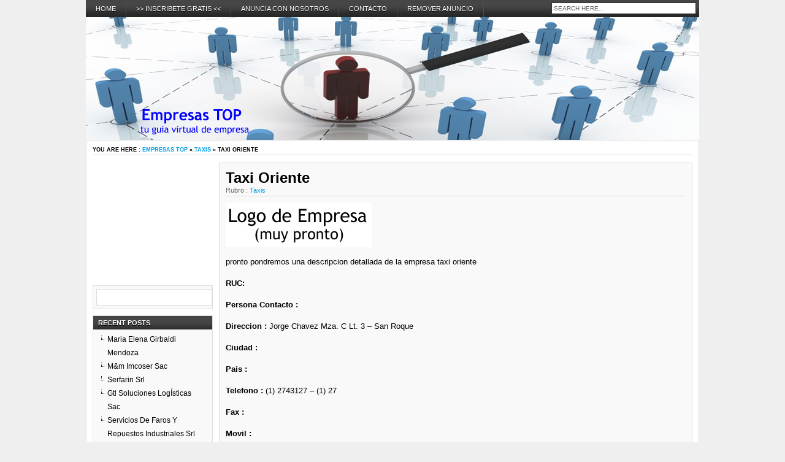

--- FILE ---
content_type: text/html; charset=UTF-8
request_url: https://www.empresastop.com/taxis/taxi-oriente.html
body_size: 10976
content:
<!DOCTYPE html PUBLIC "-//W3C//DTD XHTML 1.0 Transitional//EN" "http://www.w3.org/TR/xhtml1/DTD/xhtml1-transitional.dtd"><html xmlns="https://www.w3.org/1999/xhtml" dir="ltr" lang="en-US" prefix="og: https://ogp.me/ns#">
<head>
<meta http-equiv="Content-Type" content="text/html; charset=UTF-8" />
<title>Taxi Oriente | Empresas TOPEmpresas TOP</title>
<link href="https://www.empresastop.com/wp-content/themes/produs/style.css" rel="stylesheet" type="text/css" />
<link href="https://www.empresastop.com/wp-content/themes/produs/css/dropmenu.css" rel="stylesheet" type="text/css" />
<link href="https://www.empresastop.com/wp-content/themes/produs/css/comments.css" rel="stylesheet" type="text/css" /> 
 
<link href="https://www.empresastop.com/wp-content/themes/produs/css/gallery.css" rel="stylesheet" type="text/css" />
 
<link rel="profile" href="https://gmpg.org/xfn/11" />
<link rel="pingback" href="https://www.empresastop.com/xmlrpc.php" />
<script type="text/javascript" src="https://www.empresastop.com/wp-content/themes/produs/js/dropmenu.jquery.js"></script>  
<script type="text/javascript" src="https://www.empresastop.com/wp-content/themes/produs/js/dropmenu.js"></script>
<script src='https://www.google.com/recaptcha/api.js'></script>
 
<script type="text/javascript" src="https://www.empresastop.com/wp-content/themes/produs/js/mootools.v1.11.js"></script>
<script type="text/javascript" src="https://www.empresastop.com/wp-content/themes/produs/js/jd.gallery.v2.js"></script>
<script type="text/javascript" src="https://www.empresastop.com/wp-content/themes/produs/js/jd.gallery.set.js"></script>
<script type="text/javascript" src="https://www.empresastop.com/wp-content/themes/produs/js/jd.gallery.transitions.js"></script>
 

		<!-- All in One SEO 4.9.3 - aioseo.com -->
	<meta name="description" content="pronto pondremos una descripcion detallada de la empresa taxi oriente" />
	<meta name="robots" content="max-image-preview:large" />
	<meta name="author" content="admin web"/>
	<meta name="keywords" content="oriente,taxi" />
	<link rel="canonical" href="https://www.empresastop.com/taxis/taxi-oriente.html" />
	<meta name="generator" content="All in One SEO (AIOSEO) 4.9.3" />
		<meta property="og:locale" content="en_US" />
		<meta property="og:site_name" content="Empresas TOP | Guia de Empresas" />
		<meta property="og:type" content="article" />
		<meta property="og:title" content="Taxi Oriente | Empresas TOP" />
		<meta property="og:description" content="pronto pondremos una descripcion detallada de la empresa taxi oriente" />
		<meta property="og:url" content="https://www.empresastop.com/taxis/taxi-oriente.html" />
		<meta property="article:published_time" content="2013-10-18T22:00:36+00:00" />
		<meta property="article:modified_time" content="2013-10-18T22:00:36+00:00" />
		<meta name="twitter:card" content="summary" />
		<meta name="twitter:title" content="Taxi Oriente | Empresas TOP" />
		<meta name="twitter:description" content="pronto pondremos una descripcion detallada de la empresa taxi oriente" />
		<script type="application/ld+json" class="aioseo-schema">
			{"@context":"https:\/\/schema.org","@graph":[{"@type":"Article","@id":"https:\/\/www.empresastop.com\/taxis\/taxi-oriente.html#article","name":"Taxi Oriente | Empresas TOP","headline":"Taxi Oriente","author":{"@id":"https:\/\/www.empresastop.com\/author\/adminet#author"},"publisher":{"@id":"https:\/\/www.empresastop.com\/#organization"},"datePublished":"2013-10-18T22:00:36+00:00","dateModified":"2013-10-18T22:00:36+00:00","inLanguage":"en-US","mainEntityOfPage":{"@id":"https:\/\/www.empresastop.com\/taxis\/taxi-oriente.html#webpage"},"isPartOf":{"@id":"https:\/\/www.empresastop.com\/taxis\/taxi-oriente.html#webpage"},"articleSection":"Taxis, Oriente, Taxi"},{"@type":"BreadcrumbList","@id":"https:\/\/www.empresastop.com\/taxis\/taxi-oriente.html#breadcrumblist","itemListElement":[{"@type":"ListItem","@id":"https:\/\/www.empresastop.com#listItem","position":1,"name":"Home","item":"https:\/\/www.empresastop.com","nextItem":{"@type":"ListItem","@id":"https:\/\/www.empresastop.com\/category\/taxis#listItem","name":"Taxis"}},{"@type":"ListItem","@id":"https:\/\/www.empresastop.com\/category\/taxis#listItem","position":2,"name":"Taxis","item":"https:\/\/www.empresastop.com\/category\/taxis","nextItem":{"@type":"ListItem","@id":"https:\/\/www.empresastop.com\/taxis\/taxi-oriente.html#listItem","name":"Taxi Oriente"},"previousItem":{"@type":"ListItem","@id":"https:\/\/www.empresastop.com#listItem","name":"Home"}},{"@type":"ListItem","@id":"https:\/\/www.empresastop.com\/taxis\/taxi-oriente.html#listItem","position":3,"name":"Taxi Oriente","previousItem":{"@type":"ListItem","@id":"https:\/\/www.empresastop.com\/category\/taxis#listItem","name":"Taxis"}}]},{"@type":"Organization","@id":"https:\/\/www.empresastop.com\/#organization","name":"Empresas TOP","description":"Guia de Empresas","url":"https:\/\/www.empresastop.com\/"},{"@type":"Person","@id":"https:\/\/www.empresastop.com\/author\/adminet#author","url":"https:\/\/www.empresastop.com\/author\/adminet","name":"admin web","image":{"@type":"ImageObject","@id":"https:\/\/www.empresastop.com\/taxis\/taxi-oriente.html#authorImage","url":"https:\/\/secure.gravatar.com\/avatar\/95b20a5f34093453dc8cf9c34d12032e2552723938e5d21bf7d43cf8561a93f2?s=96&d=mm&r=g","width":96,"height":96,"caption":"admin web"}},{"@type":"WebPage","@id":"https:\/\/www.empresastop.com\/taxis\/taxi-oriente.html#webpage","url":"https:\/\/www.empresastop.com\/taxis\/taxi-oriente.html","name":"Taxi Oriente | Empresas TOP","description":"pronto pondremos una descripcion detallada de la empresa taxi oriente","inLanguage":"en-US","isPartOf":{"@id":"https:\/\/www.empresastop.com\/#website"},"breadcrumb":{"@id":"https:\/\/www.empresastop.com\/taxis\/taxi-oriente.html#breadcrumblist"},"author":{"@id":"https:\/\/www.empresastop.com\/author\/adminet#author"},"creator":{"@id":"https:\/\/www.empresastop.com\/author\/adminet#author"},"datePublished":"2013-10-18T22:00:36+00:00","dateModified":"2013-10-18T22:00:36+00:00"},{"@type":"WebSite","@id":"https:\/\/www.empresastop.com\/#website","url":"https:\/\/www.empresastop.com\/","name":"Empresas TOP","description":"Guia de Empresas","inLanguage":"en-US","publisher":{"@id":"https:\/\/www.empresastop.com\/#organization"}}]}
		</script>
		<!-- All in One SEO -->

<link rel="alternate" type="application/rss+xml" title="Empresas TOP &raquo; Taxi Oriente Comments Feed" href="https://www.empresastop.com/taxis/taxi-oriente.html/feed" />
<link rel="alternate" title="oEmbed (JSON)" type="application/json+oembed" href="https://www.empresastop.com/wp-json/oembed/1.0/embed?url=https%3A%2F%2Fwww.empresastop.com%2Ftaxis%2Ftaxi-oriente.html" />
<link rel="alternate" title="oEmbed (XML)" type="text/xml+oembed" href="https://www.empresastop.com/wp-json/oembed/1.0/embed?url=https%3A%2F%2Fwww.empresastop.com%2Ftaxis%2Ftaxi-oriente.html&#038;format=xml" />
<style id='wp-img-auto-sizes-contain-inline-css' type='text/css'>
img:is([sizes=auto i],[sizes^="auto," i]){contain-intrinsic-size:3000px 1500px}
/*# sourceURL=wp-img-auto-sizes-contain-inline-css */
</style>
<style id='wp-emoji-styles-inline-css' type='text/css'>

	img.wp-smiley, img.emoji {
		display: inline !important;
		border: none !important;
		box-shadow: none !important;
		height: 1em !important;
		width: 1em !important;
		margin: 0 0.07em !important;
		vertical-align: -0.1em !important;
		background: none !important;
		padding: 0 !important;
	}
/*# sourceURL=wp-emoji-styles-inline-css */
</style>
<style id='wp-block-library-inline-css' type='text/css'>
:root{--wp-block-synced-color:#7a00df;--wp-block-synced-color--rgb:122,0,223;--wp-bound-block-color:var(--wp-block-synced-color);--wp-editor-canvas-background:#ddd;--wp-admin-theme-color:#007cba;--wp-admin-theme-color--rgb:0,124,186;--wp-admin-theme-color-darker-10:#006ba1;--wp-admin-theme-color-darker-10--rgb:0,107,160.5;--wp-admin-theme-color-darker-20:#005a87;--wp-admin-theme-color-darker-20--rgb:0,90,135;--wp-admin-border-width-focus:2px}@media (min-resolution:192dpi){:root{--wp-admin-border-width-focus:1.5px}}.wp-element-button{cursor:pointer}:root .has-very-light-gray-background-color{background-color:#eee}:root .has-very-dark-gray-background-color{background-color:#313131}:root .has-very-light-gray-color{color:#eee}:root .has-very-dark-gray-color{color:#313131}:root .has-vivid-green-cyan-to-vivid-cyan-blue-gradient-background{background:linear-gradient(135deg,#00d084,#0693e3)}:root .has-purple-crush-gradient-background{background:linear-gradient(135deg,#34e2e4,#4721fb 50%,#ab1dfe)}:root .has-hazy-dawn-gradient-background{background:linear-gradient(135deg,#faaca8,#dad0ec)}:root .has-subdued-olive-gradient-background{background:linear-gradient(135deg,#fafae1,#67a671)}:root .has-atomic-cream-gradient-background{background:linear-gradient(135deg,#fdd79a,#004a59)}:root .has-nightshade-gradient-background{background:linear-gradient(135deg,#330968,#31cdcf)}:root .has-midnight-gradient-background{background:linear-gradient(135deg,#020381,#2874fc)}:root{--wp--preset--font-size--normal:16px;--wp--preset--font-size--huge:42px}.has-regular-font-size{font-size:1em}.has-larger-font-size{font-size:2.625em}.has-normal-font-size{font-size:var(--wp--preset--font-size--normal)}.has-huge-font-size{font-size:var(--wp--preset--font-size--huge)}.has-text-align-center{text-align:center}.has-text-align-left{text-align:left}.has-text-align-right{text-align:right}.has-fit-text{white-space:nowrap!important}#end-resizable-editor-section{display:none}.aligncenter{clear:both}.items-justified-left{justify-content:flex-start}.items-justified-center{justify-content:center}.items-justified-right{justify-content:flex-end}.items-justified-space-between{justify-content:space-between}.screen-reader-text{border:0;clip-path:inset(50%);height:1px;margin:-1px;overflow:hidden;padding:0;position:absolute;width:1px;word-wrap:normal!important}.screen-reader-text:focus{background-color:#ddd;clip-path:none;color:#444;display:block;font-size:1em;height:auto;left:5px;line-height:normal;padding:15px 23px 14px;text-decoration:none;top:5px;width:auto;z-index:100000}html :where(.has-border-color){border-style:solid}html :where([style*=border-top-color]){border-top-style:solid}html :where([style*=border-right-color]){border-right-style:solid}html :where([style*=border-bottom-color]){border-bottom-style:solid}html :where([style*=border-left-color]){border-left-style:solid}html :where([style*=border-width]){border-style:solid}html :where([style*=border-top-width]){border-top-style:solid}html :where([style*=border-right-width]){border-right-style:solid}html :where([style*=border-bottom-width]){border-bottom-style:solid}html :where([style*=border-left-width]){border-left-style:solid}html :where(img[class*=wp-image-]){height:auto;max-width:100%}:where(figure){margin:0 0 1em}html :where(.is-position-sticky){--wp-admin--admin-bar--position-offset:var(--wp-admin--admin-bar--height,0px)}@media screen and (max-width:600px){html :where(.is-position-sticky){--wp-admin--admin-bar--position-offset:0px}}

/*# sourceURL=wp-block-library-inline-css */
</style><style id='global-styles-inline-css' type='text/css'>
:root{--wp--preset--aspect-ratio--square: 1;--wp--preset--aspect-ratio--4-3: 4/3;--wp--preset--aspect-ratio--3-4: 3/4;--wp--preset--aspect-ratio--3-2: 3/2;--wp--preset--aspect-ratio--2-3: 2/3;--wp--preset--aspect-ratio--16-9: 16/9;--wp--preset--aspect-ratio--9-16: 9/16;--wp--preset--color--black: #000000;--wp--preset--color--cyan-bluish-gray: #abb8c3;--wp--preset--color--white: #ffffff;--wp--preset--color--pale-pink: #f78da7;--wp--preset--color--vivid-red: #cf2e2e;--wp--preset--color--luminous-vivid-orange: #ff6900;--wp--preset--color--luminous-vivid-amber: #fcb900;--wp--preset--color--light-green-cyan: #7bdcb5;--wp--preset--color--vivid-green-cyan: #00d084;--wp--preset--color--pale-cyan-blue: #8ed1fc;--wp--preset--color--vivid-cyan-blue: #0693e3;--wp--preset--color--vivid-purple: #9b51e0;--wp--preset--gradient--vivid-cyan-blue-to-vivid-purple: linear-gradient(135deg,rgb(6,147,227) 0%,rgb(155,81,224) 100%);--wp--preset--gradient--light-green-cyan-to-vivid-green-cyan: linear-gradient(135deg,rgb(122,220,180) 0%,rgb(0,208,130) 100%);--wp--preset--gradient--luminous-vivid-amber-to-luminous-vivid-orange: linear-gradient(135deg,rgb(252,185,0) 0%,rgb(255,105,0) 100%);--wp--preset--gradient--luminous-vivid-orange-to-vivid-red: linear-gradient(135deg,rgb(255,105,0) 0%,rgb(207,46,46) 100%);--wp--preset--gradient--very-light-gray-to-cyan-bluish-gray: linear-gradient(135deg,rgb(238,238,238) 0%,rgb(169,184,195) 100%);--wp--preset--gradient--cool-to-warm-spectrum: linear-gradient(135deg,rgb(74,234,220) 0%,rgb(151,120,209) 20%,rgb(207,42,186) 40%,rgb(238,44,130) 60%,rgb(251,105,98) 80%,rgb(254,248,76) 100%);--wp--preset--gradient--blush-light-purple: linear-gradient(135deg,rgb(255,206,236) 0%,rgb(152,150,240) 100%);--wp--preset--gradient--blush-bordeaux: linear-gradient(135deg,rgb(254,205,165) 0%,rgb(254,45,45) 50%,rgb(107,0,62) 100%);--wp--preset--gradient--luminous-dusk: linear-gradient(135deg,rgb(255,203,112) 0%,rgb(199,81,192) 50%,rgb(65,88,208) 100%);--wp--preset--gradient--pale-ocean: linear-gradient(135deg,rgb(255,245,203) 0%,rgb(182,227,212) 50%,rgb(51,167,181) 100%);--wp--preset--gradient--electric-grass: linear-gradient(135deg,rgb(202,248,128) 0%,rgb(113,206,126) 100%);--wp--preset--gradient--midnight: linear-gradient(135deg,rgb(2,3,129) 0%,rgb(40,116,252) 100%);--wp--preset--font-size--small: 13px;--wp--preset--font-size--medium: 20px;--wp--preset--font-size--large: 36px;--wp--preset--font-size--x-large: 42px;--wp--preset--spacing--20: 0.44rem;--wp--preset--spacing--30: 0.67rem;--wp--preset--spacing--40: 1rem;--wp--preset--spacing--50: 1.5rem;--wp--preset--spacing--60: 2.25rem;--wp--preset--spacing--70: 3.38rem;--wp--preset--spacing--80: 5.06rem;--wp--preset--shadow--natural: 6px 6px 9px rgba(0, 0, 0, 0.2);--wp--preset--shadow--deep: 12px 12px 50px rgba(0, 0, 0, 0.4);--wp--preset--shadow--sharp: 6px 6px 0px rgba(0, 0, 0, 0.2);--wp--preset--shadow--outlined: 6px 6px 0px -3px rgb(255, 255, 255), 6px 6px rgb(0, 0, 0);--wp--preset--shadow--crisp: 6px 6px 0px rgb(0, 0, 0);}:where(.is-layout-flex){gap: 0.5em;}:where(.is-layout-grid){gap: 0.5em;}body .is-layout-flex{display: flex;}.is-layout-flex{flex-wrap: wrap;align-items: center;}.is-layout-flex > :is(*, div){margin: 0;}body .is-layout-grid{display: grid;}.is-layout-grid > :is(*, div){margin: 0;}:where(.wp-block-columns.is-layout-flex){gap: 2em;}:where(.wp-block-columns.is-layout-grid){gap: 2em;}:where(.wp-block-post-template.is-layout-flex){gap: 1.25em;}:where(.wp-block-post-template.is-layout-grid){gap: 1.25em;}.has-black-color{color: var(--wp--preset--color--black) !important;}.has-cyan-bluish-gray-color{color: var(--wp--preset--color--cyan-bluish-gray) !important;}.has-white-color{color: var(--wp--preset--color--white) !important;}.has-pale-pink-color{color: var(--wp--preset--color--pale-pink) !important;}.has-vivid-red-color{color: var(--wp--preset--color--vivid-red) !important;}.has-luminous-vivid-orange-color{color: var(--wp--preset--color--luminous-vivid-orange) !important;}.has-luminous-vivid-amber-color{color: var(--wp--preset--color--luminous-vivid-amber) !important;}.has-light-green-cyan-color{color: var(--wp--preset--color--light-green-cyan) !important;}.has-vivid-green-cyan-color{color: var(--wp--preset--color--vivid-green-cyan) !important;}.has-pale-cyan-blue-color{color: var(--wp--preset--color--pale-cyan-blue) !important;}.has-vivid-cyan-blue-color{color: var(--wp--preset--color--vivid-cyan-blue) !important;}.has-vivid-purple-color{color: var(--wp--preset--color--vivid-purple) !important;}.has-black-background-color{background-color: var(--wp--preset--color--black) !important;}.has-cyan-bluish-gray-background-color{background-color: var(--wp--preset--color--cyan-bluish-gray) !important;}.has-white-background-color{background-color: var(--wp--preset--color--white) !important;}.has-pale-pink-background-color{background-color: var(--wp--preset--color--pale-pink) !important;}.has-vivid-red-background-color{background-color: var(--wp--preset--color--vivid-red) !important;}.has-luminous-vivid-orange-background-color{background-color: var(--wp--preset--color--luminous-vivid-orange) !important;}.has-luminous-vivid-amber-background-color{background-color: var(--wp--preset--color--luminous-vivid-amber) !important;}.has-light-green-cyan-background-color{background-color: var(--wp--preset--color--light-green-cyan) !important;}.has-vivid-green-cyan-background-color{background-color: var(--wp--preset--color--vivid-green-cyan) !important;}.has-pale-cyan-blue-background-color{background-color: var(--wp--preset--color--pale-cyan-blue) !important;}.has-vivid-cyan-blue-background-color{background-color: var(--wp--preset--color--vivid-cyan-blue) !important;}.has-vivid-purple-background-color{background-color: var(--wp--preset--color--vivid-purple) !important;}.has-black-border-color{border-color: var(--wp--preset--color--black) !important;}.has-cyan-bluish-gray-border-color{border-color: var(--wp--preset--color--cyan-bluish-gray) !important;}.has-white-border-color{border-color: var(--wp--preset--color--white) !important;}.has-pale-pink-border-color{border-color: var(--wp--preset--color--pale-pink) !important;}.has-vivid-red-border-color{border-color: var(--wp--preset--color--vivid-red) !important;}.has-luminous-vivid-orange-border-color{border-color: var(--wp--preset--color--luminous-vivid-orange) !important;}.has-luminous-vivid-amber-border-color{border-color: var(--wp--preset--color--luminous-vivid-amber) !important;}.has-light-green-cyan-border-color{border-color: var(--wp--preset--color--light-green-cyan) !important;}.has-vivid-green-cyan-border-color{border-color: var(--wp--preset--color--vivid-green-cyan) !important;}.has-pale-cyan-blue-border-color{border-color: var(--wp--preset--color--pale-cyan-blue) !important;}.has-vivid-cyan-blue-border-color{border-color: var(--wp--preset--color--vivid-cyan-blue) !important;}.has-vivid-purple-border-color{border-color: var(--wp--preset--color--vivid-purple) !important;}.has-vivid-cyan-blue-to-vivid-purple-gradient-background{background: var(--wp--preset--gradient--vivid-cyan-blue-to-vivid-purple) !important;}.has-light-green-cyan-to-vivid-green-cyan-gradient-background{background: var(--wp--preset--gradient--light-green-cyan-to-vivid-green-cyan) !important;}.has-luminous-vivid-amber-to-luminous-vivid-orange-gradient-background{background: var(--wp--preset--gradient--luminous-vivid-amber-to-luminous-vivid-orange) !important;}.has-luminous-vivid-orange-to-vivid-red-gradient-background{background: var(--wp--preset--gradient--luminous-vivid-orange-to-vivid-red) !important;}.has-very-light-gray-to-cyan-bluish-gray-gradient-background{background: var(--wp--preset--gradient--very-light-gray-to-cyan-bluish-gray) !important;}.has-cool-to-warm-spectrum-gradient-background{background: var(--wp--preset--gradient--cool-to-warm-spectrum) !important;}.has-blush-light-purple-gradient-background{background: var(--wp--preset--gradient--blush-light-purple) !important;}.has-blush-bordeaux-gradient-background{background: var(--wp--preset--gradient--blush-bordeaux) !important;}.has-luminous-dusk-gradient-background{background: var(--wp--preset--gradient--luminous-dusk) !important;}.has-pale-ocean-gradient-background{background: var(--wp--preset--gradient--pale-ocean) !important;}.has-electric-grass-gradient-background{background: var(--wp--preset--gradient--electric-grass) !important;}.has-midnight-gradient-background{background: var(--wp--preset--gradient--midnight) !important;}.has-small-font-size{font-size: var(--wp--preset--font-size--small) !important;}.has-medium-font-size{font-size: var(--wp--preset--font-size--medium) !important;}.has-large-font-size{font-size: var(--wp--preset--font-size--large) !important;}.has-x-large-font-size{font-size: var(--wp--preset--font-size--x-large) !important;}
/*# sourceURL=global-styles-inline-css */
</style>

<style id='classic-theme-styles-inline-css' type='text/css'>
/*! This file is auto-generated */
.wp-block-button__link{color:#fff;background-color:#32373c;border-radius:9999px;box-shadow:none;text-decoration:none;padding:calc(.667em + 2px) calc(1.333em + 2px);font-size:1.125em}.wp-block-file__button{background:#32373c;color:#fff;text-decoration:none}
/*# sourceURL=/wp-includes/css/classic-themes.min.css */
</style>
<link rel='stylesheet' id='contact-form-7-css' href='https://www.empresastop.com/wp-content/plugins/contact-form-7/includes/css/styles.css?ver=6.1.4' type='text/css' media='all' />
<link rel="https://api.w.org/" href="https://www.empresastop.com/wp-json/" /><link rel="alternate" title="JSON" type="application/json" href="https://www.empresastop.com/wp-json/wp/v2/posts/13701" /><link rel="EditURI" type="application/rsd+xml" title="RSD" href="https://www.empresastop.com/xmlrpc.php?rsd" />
<link rel='shortlink' href='https://www.empresastop.com/?p=13701' />
<style type="text/css">.recentcomments a{display:inline !important;padding:0 !important;margin:0 !important;}</style><!-- Global site tag (gtag.js) - Google Analytics -->
<script async src="https://www.googletagmanager.com/gtag/js?id=G-PX4DMX2SBJ"></script>
<script>
  window.dataLayer = window.dataLayer || [];
  function gtag(){dataLayer.push(arguments);}
  gtag('js', new Date());

  gtag('config', 'G-PX4DMX2SBJ');
</script>
<!-- FIN ANALITIS-->
<style type="text/css">#custom-header {
	padding: 0px;
	width: 100%;
	margin-top: 0px;
	margin-right: 0px;
	margin-bottom: 0px;
	margin-left: 0px;
	height: 200px;
	text-align: center;
	display: block;
	clear: both;
	overflow: hidden;
	background-image: url(https://www.empresastop.com/wp-content/themes/produs/images/default.jpg);
	background-repeat: no-repeat;
	background-position: center top;
}
</style>
<script type="text/javascript" src="/js/mootools.js"></script>
<script type="text/javascript" src="/js/moodalbox.js"></script>
<link rel="stylesheet" href="/css/moodalbox.css" type="text/css" media="screen"/>

</head>

<body class="wp-singular post-template-default single single-post postid-13701 single-format-standard wp-theme-produs">

<div id="wrapper">
<div id="container">

<div id="navigation">
	<ul id="dropmenu">
<li id="page_item"><a href="https://www.empresastop.com" title="Home">Home</a></li>
<li class="page_item page-item-2"><a href="https://www.empresastop.com/inscribete-gratis">>> Inscribete GRATIS <<</a></li>
<li class="page_item page-item-39090"><a href="https://www.empresastop.com/anuncia-con-nosotros">Anuncia con nosotros</a></li>
<li class="page_item page-item-39088"><a href="https://www.empresastop.com/contacto">Contacto</a></li>
<li class="page_item page-item-39178"><a href="https://www.empresastop.com/remover-anuncio">Remover Anuncio</a></li>
</ul>
<div id="topsearch">
<form method="get" id="searchform" action="https://www.empresastop.com/">
<input type="text" name="s" id="s" value="Search Here..." onfocus="if (this.value == 'Search Here...') {this.value = '';}" onblur="if (this.value == '') {this.value = 'Search Here...';}" />
<input type="submit" id="searchsubmit" value="Search" />
</form>
</div><!-- TOPSEARCH END -->
<div class="clearfix"></div>
</div><!-- NAVIGATION END -->

<div id="custom-header">
<div id="header">

<div class="clearfix"></div>
</div><!-- HEADER END -->
</div><!-- CUSTOM HEADER END -->

<div id="main">
<div id="breadcrumbs"><span>You are here&nbsp;: <a href="https://www.empresastop.com" title="Empresas TOP">Empresas TOP</a> &raquo; <a href="https://www.empresastop.com/category/taxis" title="View all posts in Taxis" >Taxis</a>  &raquo; Taxi Oriente</span></div>

<div id="content">
<div id="contentinner">

<div id="post-entry">



<div class="post-meta-single" id="post-13701">
<h1>Taxi Oriente</h1>
<div class="post-date">
Rubro : <a href="https://www.empresastop.com/category/taxis" rel="category tag">Taxis</a>&nbsp;&nbsp;</div><!-- POST DATE END -->
<div class="social"><div class="addthis_toolbox addthis_default_style"
addthis:url="https://www.empresastop.com/taxis/taxi-oriente.html"
addthis:title="Taxi Oriente"
addthis:description="pronto pondremos una descripcion detallada de la empresa taxi orienteRUC: Persona Contacto : Direccion : Jorge Chavez  Mza. C ...">
  <a class="addthis_button_facebook"></a>
  <a class="addthis_button_twitter"></a>
  <a class="addthis_button_delicious"></a>
  <a class="addthis_button_digg"></a>
  <a class="addthis_button_stumbleupon"></a>
  <a class="addthis_button_reddit"></a>
  <a class="addthis_button_email"></a>
  <a class="addthis_button_compact"></a>
</div></div><!-- SOCIAL END --><!-- ***************************************************** -->
<div class="page" style="width:550px">
    <div class="colum1" style="float:left;width:50%;">

<!-- IMAGEN POST -->
 <img src="https://www.empresastop.com/logo.jpg" class="cover" width="238" height="73">
<!-- FIN IMAGEN POST-->

</div>
    <div class="colum2" style="float:right;width:50%;">
<div align="right">
<script type="text/javascript"><!--
google_ad_client = "pub-0371240464191646";
google_ad_width = 468;
google_ad_height = 60;
google_ad_format = "468x60_as";
google_ad_type = "text";
google_ad_channel ="";
google_color_border = "F9F9F9";
google_color_bg = "F9F9F9";
google_color_link = "0000FF";
google_color_text = "000000";
google_color_url = "000000";
//--></script>
<script type="text/javascript"
  src="https://pagead2.googlesyndication.com/pagead/show_ads.js">
</script>
</div>

</div>
</div>
<!-- ***************************************************** -->
<div class="post-content">
<p>pronto pondremos una descripcion detallada de la empresa taxi oriente</p>
<p><b>RUC:</b> </p>
<p><b>Persona Contacto : </b></p>
<p><b>Direccion :</b> Jorge Chavez  Mza. C Lt. 3 &#8211; San Roque</p>
<p><b>Ciudad : </b> </p>
<p><b>Pais : </b> </p>
<p><b>Telefono :</b> (1) 2743127 &#8211; (1) 27</p>
<p><b>Fax :</b> </p>
<p><b>Movil :</b> </p>
<p><b>Email:</b> taxioriente@latinmail.com</p>
<p><b>Website:</b> </p>
</div><!-- POST CONTENT END-->
<div class="post-tags">Tags:&nbsp;<a href="https://www.empresastop.com/tag/oriente" rel="tag">Oriente</a>, <a href="https://www.empresastop.com/tag/taxi" rel="tag">Taxi</a></div><div class="social"><div class="addthis_toolbox addthis_default_style addthis_32x32_style"
addthis:url="https://www.empresastop.com/taxis/taxi-oriente.html"
addthis:title="Taxi Oriente"
addthis:description="pronto pondremos una descripcion detallada de la empresa taxi orienteRUC: Persona Contacto : Direccion : Jorge Chavez  Mza. C ...">
  <a class="addthis_button_facebook"></a>
  <a class="addthis_button_twitter"></a>
  <a class="addthis_button_delicious"></a>
  <a class="addthis_button_digg"></a>
  <a class="addthis_button_stumbleupon"></a>
  <a class="addthis_button_reddit"></a>
  <a class="addthis_button_email"></a>
  <a class="addthis_button_compact"></a>
</div></div><!-- SOCIAL END --><div align="center"><script type="text/javascript"><!--
google_ad_client = "pub-0371240464191646";
google_ad_width = 728;
google_ad_height = 90;
google_ad_format = "728x90_as";
google_ad_type = "text_image";
google_ad_channel ="";
google_color_border = "F9F9F9";
google_color_bg = "F9F9F9";
google_color_link = "0000FF";
google_color_text = "000000";
google_color_url = "000000";
//--></script>
<script type="text/javascript"
  src="https://pagead2.googlesyndication.com/pagead/show_ads.js">
</script>
</div>
</div><!-- POST META 13701 END -->



<!-- You can start editing here. -->
<div id="commentpost">


		<!-- If comments are open, but there are no comments. -->





<div id="respond">

<h4>Leave a Reply</h4>

<div class="cancel-comment-reply">
<a rel="nofollow" id="cancel-comment-reply-link" href="/taxis/taxi-oriente.html#respond" style="display:none;">Click here to cancel reply.</a></div>


<form action="https://www.empresastop.com/wp-comments-post.php" method="post" id="cf">


<p><input type="text" class="tf" name="author" id="author" value="" size="22" tabindex="1" />
<label for="author"><small>Name (required)</small></label></p>

<p><input type="text" class="tf" name="email" id="email" value="" size="22" tabindex="2" />
<label for="email"><small>E-Mail (required)</small></label></p>

<p><input type="text" class="tf" name="url" id="url" value="" size="22" tabindex="3" />
<label for="url"><small>Website (Optional)</small></label></p>


<!--<p id="allowtags"><small><strong>XHTML:</strong> You can use these tags: <code>&lt;a href=&quot;&quot; title=&quot;&quot;&gt; &lt;abbr title=&quot;&quot;&gt; &lt;acronym title=&quot;&quot;&gt; &lt;b&gt; &lt;blockquote cite=&quot;&quot;&gt; &lt;cite&gt; &lt;code&gt; &lt;del datetime=&quot;&quot;&gt; &lt;em&gt; &lt;i&gt; &lt;q cite=&quot;&quot;&gt; &lt;s&gt; &lt;strike&gt; &lt;strong&gt; </code></small></p>-->

<p><textarea name="comment" id="comment" cols="50%" rows="8" class="af"></textarea></p>
<p><div class="g-recaptcha" data-sitekey="6Lf_rScTAAAAAIshbhu8sZuSFGQEXIm0CQUOf9QQ"></div></p>

<p><input name="submit" type="submit" class="tinput" id="submit" value="Submit Comment" />
<input type='hidden' name='comment_post_ID' value='13701' id='comment_post_ID' />
<input type='hidden' name='comment_parent' id='comment_parent' value='0' />
</p>
<p style="display: none;"><input type="hidden" id="akismet_comment_nonce" name="akismet_comment_nonce" value="4fa51bb7b3" /></p><p style="display: none !important;" class="akismet-fields-container" data-prefix="ak_"><label>&#916;<textarea name="ak_hp_textarea" cols="45" rows="8" maxlength="100"></textarea></label><input type="hidden" id="ak_js_1" name="ak_js" value="246"/><script>document.getElementById( "ak_js_1" ).setAttribute( "value", ( new Date() ).getTime() );</script></p>

</form>

</div>

<div class="clearfix"></div>
</div>


</div><!-- POST ENTRY END -->

<div id="post-navigator-single">
<div class="alignleft">&laquo;&nbsp;<a href="https://www.empresastop.com/limpieza-industrial/inversa-s-r-l.html" rel="prev">Inversa S.r.l.</a></div>
<div class="alignright"><a href="https://www.empresastop.com/abogados/bellido-garland-abogados-consultores.html" rel="next">Bellido Garland &#8211; Abogados Consultores</a>&nbsp;&raquo;</div>
<div class="clearfix"></div>
</div>


</div><!-- CONTENTINNER END -->
</div><!-- CONTENT END -->

<div id="sidebar">
<div id="sidebarinner">
<ul class="sidebar_list">
<!-- GOOGLE -->
<script type="text/javascript"><!--
google_ad_client = "pub-0371240464191646";
google_ad_width = 200;
google_ad_height = 200;
google_ad_format = "200x200_as";
google_ad_type = "text_image";
google_ad_channel ="";
google_color_border = "DDDDDD";
google_color_bg = "FFFFFF";
google_color_link = "0000FF";
google_color_text = "000000";
google_color_url = "000000";
//--></script>
<script type="text/javascript"
  src="https://pagead2.googlesyndication.com/pagead/show_ads.js">
</script>
<!-- FIN GOOGLE-->
<li id="search-2" class="widget widget_search"><form role="search" method="get" id="searchform" class="searchform" action="https://www.empresastop.com/">
				<div>
					<label class="screen-reader-text" for="s">Search for:</label>
					<input type="text" value="" name="s" id="s" />
					<input type="submit" id="searchsubmit" value="Search" />
				</div>
			</form></li>
		<li id="recent-posts-2" class="widget widget_recent_entries">
		<h6>Recent Posts</h6>
		<ul>
											<li>
					<a href="https://www.empresastop.com/abogados/maria-elena-girbaldi-mendoza.html">Maria Elena Girbaldi Mendoza</a>
									</li>
											<li>
					<a href="https://www.empresastop.com/ferreterias/mm-imcoser-sac.html">M&amp;m Imcoser Sac</a>
									</li>
											<li>
					<a href="https://www.empresastop.com/pernos/serfarin-srl.html">Serfarin Srl</a>
									</li>
											<li>
					<a href="https://www.empresastop.com/uniformes/gtl-soluciones-logisticas-sac.html">Gtl Soluciones LogÍsticas Sac</a>
									</li>
											<li>
					<a href="https://www.empresastop.com/ferreterias/servicios-de-faros-y-repuestos-industriales-srl.html">Servicios De Faros Y Repuestos Industriales Srl</a>
									</li>
					</ul>

		</li><li id="recent-comments-2" class="widget widget_recent_comments"><h6>Recent Comments</h6><ul id="recentcomments"><li class="recentcomments"><span class="comment-author-link">darwin</span> on <a href="https://www.empresastop.com/arquitectos/quinones-troya-luis-rodolfo.html#comment-38825">Quiñones Troya Luis Rodolfo</a></li><li class="recentcomments"><span class="comment-author-link">Leslie Davila Simon</span> on <a href="https://www.empresastop.com/medicos-acupuntura/ortiz-rios-romulo-r.html#comment-38698">Ortiz Rios Romulo R.</a></li><li class="recentcomments"><span class="comment-author-link">RAUL CARHUAYO ASCENCIO</span> on <a href="https://www.empresastop.com/maquinaria-y-equipos-para-empacar-y-envasar/corporacion-dc-s-c-r-l.html#comment-38525">Corporacion Dc S.c.r.l.</a></li><li class="recentcomments"><span class="comment-author-link">Isabel Cordero</span> on <a href="https://www.empresastop.com/productos-naturales/industria-envasadora-peruana.html#comment-37669">Industria Envasadora Peruana</a></li><li class="recentcomments"><span class="comment-author-link">JOSÉ LUIS ABERTURAS</span> on <a href="https://www.empresastop.com/material-medico/efoa-trading-e-i-r-l.html#comment-37183">Efoa Trading E.i.r.l.</a></li></ul></li><li id="text-2" class="widget widget_text">			<div class="textwidget"><!-- LiveZilla Chat Button Link Code (ALWAYS PLACE IN BODY ELEMENT) -->
<a href="javascript:void(window.open('https://servidorchat.com/chatsupport/chat.php','','width=590,height=610,left=0,top=0,resizable=yes,menubar=no,location=no,status=yes,scrollbars=yes'))">
<img src="https://servidorchat.com/chatsupport/image.php?id=04&amp;type=inlay" width="165" height="60" border="0" alt="LiveZilla Live Help"></a>
<!-- https://www.LiveZilla.net Chat Button Link Code -->
<!-- LiveZilla Tracking Code (ALWAYS PLACE IN BODY ELEMENT) -->
<div id="livezilla_tracking" style="display:none"></div>
<script type="text/javascript">
var script = document.createElement("script");script.type="text/javascript";
var src = "https://servidorchat.com/chatsupport/server.php?request=track&output=jcrpt&nse="+Math.random();setTimeout("script.src=src;document.getElementById('livezilla_tracking').appendChild(script)",1);
</script><noscript>
<img src="https://servidorchat.com/chatsupport/server.php?request=track&amp;output=nojcrpt" width="0" height="0" style="visibility:hidden;" alt="">
</noscript>
<!-- https://www.LiveZilla.net Tracking Code --></div>
		</li><!-- INI CATEGORY -->
<li class="widget_categories">
<h6>Categoria Mas Vistas</h6>
<ul>
	<li class="cat-item cat-item-552"><a href="https://www.empresastop.com/category/hostales">Hostales</a>
</li>
	<li class="cat-item cat-item-3"><a href="https://www.empresastop.com/category/abogados">Abogados</a>
</li>
	<li class="cat-item cat-item-45"><a href="https://www.empresastop.com/category/agencias-de-viajes-y-turismo">Agencias De Viajes Y Turismo</a>
</li>
	<li class="cat-item cat-item-553"><a href="https://www.empresastop.com/category/hoteles">Hoteles</a>
</li>
	<li class="cat-item cat-item-558"><a href="https://www.empresastop.com/category/imprentas">Imprentas</a>
</li>
	<li class="cat-item cat-item-294"><a href="https://www.empresastop.com/category/colegios">Colegios</a>
</li>
	<li class="cat-item cat-item-301"><a href="https://www.empresastop.com/category/computadoras">Computadoras</a>
</li>
	<li class="cat-item cat-item-1277"><a href="https://www.empresastop.com/category/transporte-de-carga">Transporte De Carga</a>
</li>
	<li class="cat-item cat-item-323"><a href="https://www.empresastop.com/category/constructoras">Constructoras</a>
</li>
	<li class="cat-item cat-item-743"><a href="https://www.empresastop.com/category/medicos-ginecologia-y-obstetricia">Medicos Ginecologia Y Obstetricia</a>
</li>
</ul>
</li>
<!-- FIN CATEGORY-->

<!-- GOOGLE -->
<!-- FIN GOOGLE -->

</ul><!-- SIDEBARLIST END -->
<div class="clearfix"></div>

</div><!-- SIDEBARINNER END -->
</div><!-- SIDEBAR END --><div class="clearfix"></div>
</div><!-- MAIN END -->

<!--
<div id="devlink">Produs WordPress Theme By <a href="http://www.allcelebritygossip.com/kim-kardarshian-superstar-tape/" rel="nofollow">allcelebritygossip.com</a></div><div id="credits"><a href="http://www.kimkardashiantapes.org/" rel="nofollow">kimkardashiantapes.org</a> | <a href="http://www.karissashannonsextapes.net/">karissashannonsextapes.net</a> | <a href="http://www.samjonessextape.com/">samjonessextape.com</a></div>
</div>--><!-- FOOTER LEFT END -->

<!-- FOOTER -->
<div id="devlink">Hosting & Server <a href="https://www.microeb.net/" rel="nofollow">Hosting Peru</a></div>
<div id="credits"><a href="https://www.empresastop.com/?page_id=2/" rel="nofollow">Inscribete GRATIS</a> | 
<a href="https://www.empresastop.com/?page_id=39090"> Anuncios TOP</a> | <a href="https://www.empresastop.com/?page_id=39088/">Contactanos</a></div>
</div>
<!-- FIN FOOTER-->
<div id="footer-right">
Copyright &copy; 2026. All Rights Reserved.
</div><!-- FOOTER RIGHT END -->
<div class="clearfix"></div>
<script type="speculationrules">
{"prefetch":[{"source":"document","where":{"and":[{"href_matches":"/*"},{"not":{"href_matches":["/wp-*.php","/wp-admin/*","/wp-content/uploads/*","/wp-content/*","/wp-content/plugins/*","/wp-content/themes/produs/*","/*\\?(.+)"]}},{"not":{"selector_matches":"a[rel~=\"nofollow\"]"}},{"not":{"selector_matches":".no-prefetch, .no-prefetch a"}}]},"eagerness":"conservative"}]}
</script>
<script type="text/javascript" src="https://www.empresastop.com/wp-includes/js/comment-reply.min.js?ver=3d8e58eede0fe7982643643edb36e7ae" id="comment-reply-js" async="async" data-wp-strategy="async" fetchpriority="low"></script>
<script type="text/javascript" src="https://www.empresastop.com/wp-includes/js/dist/hooks.min.js?ver=dd5603f07f9220ed27f1" id="wp-hooks-js"></script>
<script type="text/javascript" src="https://www.empresastop.com/wp-includes/js/dist/i18n.min.js?ver=c26c3dc7bed366793375" id="wp-i18n-js"></script>
<script type="text/javascript" id="wp-i18n-js-after">
/* <![CDATA[ */
wp.i18n.setLocaleData( { 'text direction\u0004ltr': [ 'ltr' ] } );
//# sourceURL=wp-i18n-js-after
/* ]]> */
</script>
<script type="text/javascript" src="https://www.empresastop.com/wp-content/plugins/contact-form-7/includes/swv/js/index.js?ver=6.1.4" id="swv-js"></script>
<script type="text/javascript" id="contact-form-7-js-before">
/* <![CDATA[ */
var wpcf7 = {
    "api": {
        "root": "https:\/\/www.empresastop.com\/wp-json\/",
        "namespace": "contact-form-7\/v1"
    }
};
//# sourceURL=contact-form-7-js-before
/* ]]> */
</script>
<script type="text/javascript" src="https://www.empresastop.com/wp-content/plugins/contact-form-7/includes/js/index.js?ver=6.1.4" id="contact-form-7-js"></script>
<script defer type="text/javascript" src="https://www.empresastop.com/wp-content/plugins/akismet/_inc/akismet-frontend.js?ver=1762971406" id="akismet-frontend-js"></script>
<script id="wp-emoji-settings" type="application/json">
{"baseUrl":"https://s.w.org/images/core/emoji/17.0.2/72x72/","ext":".png","svgUrl":"https://s.w.org/images/core/emoji/17.0.2/svg/","svgExt":".svg","source":{"concatemoji":"https://www.empresastop.com/wp-includes/js/wp-emoji-release.min.js?ver=3d8e58eede0fe7982643643edb36e7ae"}}
</script>
<script type="module">
/* <![CDATA[ */
/*! This file is auto-generated */
const a=JSON.parse(document.getElementById("wp-emoji-settings").textContent),o=(window._wpemojiSettings=a,"wpEmojiSettingsSupports"),s=["flag","emoji"];function i(e){try{var t={supportTests:e,timestamp:(new Date).valueOf()};sessionStorage.setItem(o,JSON.stringify(t))}catch(e){}}function c(e,t,n){e.clearRect(0,0,e.canvas.width,e.canvas.height),e.fillText(t,0,0);t=new Uint32Array(e.getImageData(0,0,e.canvas.width,e.canvas.height).data);e.clearRect(0,0,e.canvas.width,e.canvas.height),e.fillText(n,0,0);const a=new Uint32Array(e.getImageData(0,0,e.canvas.width,e.canvas.height).data);return t.every((e,t)=>e===a[t])}function p(e,t){e.clearRect(0,0,e.canvas.width,e.canvas.height),e.fillText(t,0,0);var n=e.getImageData(16,16,1,1);for(let e=0;e<n.data.length;e++)if(0!==n.data[e])return!1;return!0}function u(e,t,n,a){switch(t){case"flag":return n(e,"\ud83c\udff3\ufe0f\u200d\u26a7\ufe0f","\ud83c\udff3\ufe0f\u200b\u26a7\ufe0f")?!1:!n(e,"\ud83c\udde8\ud83c\uddf6","\ud83c\udde8\u200b\ud83c\uddf6")&&!n(e,"\ud83c\udff4\udb40\udc67\udb40\udc62\udb40\udc65\udb40\udc6e\udb40\udc67\udb40\udc7f","\ud83c\udff4\u200b\udb40\udc67\u200b\udb40\udc62\u200b\udb40\udc65\u200b\udb40\udc6e\u200b\udb40\udc67\u200b\udb40\udc7f");case"emoji":return!a(e,"\ud83e\u1fac8")}return!1}function f(e,t,n,a){let r;const o=(r="undefined"!=typeof WorkerGlobalScope&&self instanceof WorkerGlobalScope?new OffscreenCanvas(300,150):document.createElement("canvas")).getContext("2d",{willReadFrequently:!0}),s=(o.textBaseline="top",o.font="600 32px Arial",{});return e.forEach(e=>{s[e]=t(o,e,n,a)}),s}function r(e){var t=document.createElement("script");t.src=e,t.defer=!0,document.head.appendChild(t)}a.supports={everything:!0,everythingExceptFlag:!0},new Promise(t=>{let n=function(){try{var e=JSON.parse(sessionStorage.getItem(o));if("object"==typeof e&&"number"==typeof e.timestamp&&(new Date).valueOf()<e.timestamp+604800&&"object"==typeof e.supportTests)return e.supportTests}catch(e){}return null}();if(!n){if("undefined"!=typeof Worker&&"undefined"!=typeof OffscreenCanvas&&"undefined"!=typeof URL&&URL.createObjectURL&&"undefined"!=typeof Blob)try{var e="postMessage("+f.toString()+"("+[JSON.stringify(s),u.toString(),c.toString(),p.toString()].join(",")+"));",a=new Blob([e],{type:"text/javascript"});const r=new Worker(URL.createObjectURL(a),{name:"wpTestEmojiSupports"});return void(r.onmessage=e=>{i(n=e.data),r.terminate(),t(n)})}catch(e){}i(n=f(s,u,c,p))}t(n)}).then(e=>{for(const n in e)a.supports[n]=e[n],a.supports.everything=a.supports.everything&&a.supports[n],"flag"!==n&&(a.supports.everythingExceptFlag=a.supports.everythingExceptFlag&&a.supports[n]);var t;a.supports.everythingExceptFlag=a.supports.everythingExceptFlag&&!a.supports.flag,a.supports.everything||((t=a.source||{}).concatemoji?r(t.concatemoji):t.wpemoji&&t.twemoji&&(r(t.twemoji),r(t.wpemoji)))});
//# sourceURL=https://www.empresastop.com/wp-includes/js/wp-emoji-loader.min.js
/* ]]> */
</script>
</div><!-- FOOTER END -->

</div><!-- CONTAINER END -->
</div><!-- WRAPPER END -->

</body>
</html>

--- FILE ---
content_type: text/html; charset=utf-8
request_url: https://www.google.com/recaptcha/api2/aframe
body_size: -103
content:
<!DOCTYPE HTML><html><head><meta http-equiv="content-type" content="text/html; charset=UTF-8"></head><body><script nonce="3k7fdZUFv29fgFK9o_WISg">/** Anti-fraud and anti-abuse applications only. See google.com/recaptcha */ try{var clients={'sodar':'https://pagead2.googlesyndication.com/pagead/sodar?'};window.addEventListener("message",function(a){try{if(a.source===window.parent){var b=JSON.parse(a.data);var c=clients[b['id']];if(c){var d=document.createElement('img');d.src=c+b['params']+'&rc='+(localStorage.getItem("rc::a")?sessionStorage.getItem("rc::b"):"");window.document.body.appendChild(d);sessionStorage.setItem("rc::e",parseInt(sessionStorage.getItem("rc::e")||0)+1);localStorage.setItem("rc::h",'1769618590820');}}}catch(b){}});window.parent.postMessage("_grecaptcha_ready", "*");}catch(b){}</script></body></html>

--- FILE ---
content_type: text/css
request_url: https://www.empresastop.com/css/moodalbox.css
body_size: 285
content:
/* moodalbox CSS */

div#mb_overlay {
position: absolute;
left: 0;
width: 100%;
background-color: #000;
cursor: pointer;
}

div#mb_center, div#mb_bottom {
position: absolute;
left: 50%;
width: 800px;
overflow: hidden;
background-color: #DDD;
}

div#mb_center {
background-color: #FFF;
}

div#mb_contents {
width: 800px;
height: 400px;
border: 10px solid #DDD;
overflow: auto;
background-color: #FFF;
visibility: hidden;
}

.mb_loading {
background: #DDD url(../css/loader.gif) no-repeat center center;
}

#mb_error {
font-size: 1.2em;
color: #CD0000;
font-weight: bold;
text-align: center;
padding: 0.5em;
font-family: Verdana, Helvetica, sans-serif;
}

#mb_error em {
font-size: 0.8em;
}

div#mb_bottom {
font-family: Verdana, Helvetica, sans-serif;
font-size: 10px;
color: #666;
line-height: 1.4em;
text-align: left;
border: 10px solid #DDD;
border-top-style: none;
}

a#mb_close_link {
display: block;
float: right;
width: 66px;
height: 22px;
background: transparent url(../css/closelabel.gif) no-repeat center;
margin: 5px 0;
}

div#mb_caption {
margin-right: 71px;
}